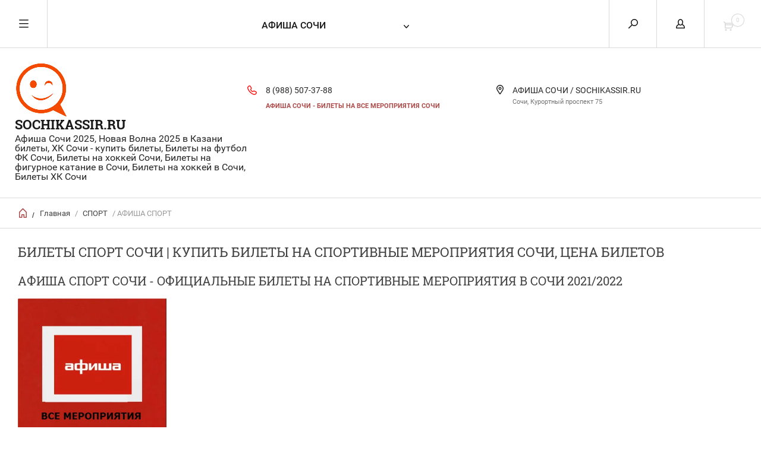

--- FILE ---
content_type: text/html; charset=utf-8
request_url: https://sochikassir.ru/afisha-sochi/folder/afisha-sport
body_size: 16106
content:


	        <!doctype html><html lang="ru"><head><meta charset="utf-8"><meta name="robots" content="all"/><title>Билеты спорт Сочи | Купить билеты на спортивные мероприятия Сочи, цена билетов </title><meta name="description" content="Билеты на спортивные мероприятия Сочи. На нашем сайте вы можете купить билеты на футбол, билеты на хоккей, билеты на матчи Сборной России по футболу, билеты фигурное катание и другие спортивные мероприятия, которые проводятся в Сочи и не только. Как купить билет на все события в Сочи? Вам достаточно выбрать мероприятие на сайте и оформить заказ на билеты. Наш специалист свяжется с вами для выбора билетов по вашим предпочтениям. Билеты спорт Сочи. "><meta name="keywords" content="Билеты на футбол в Сочи, купить билеты на футбол Сочи, Афиша спорт Спорт, билеты на хоккей Сочи, билеты матчи ФК Сочи, билеты на хоккей ХК Сочи, билеты на футбол Сочи, билеты фигурное катание, афиша Сочи, билеты на футбол, Кубок первого канала 2021 билеты, Евро-2021 билеты на футбол, матчи Сборной России по футболу, билеты на футбол Сборная России, ЛД Большой касса Сочи, стадион Фишт касса Сочи, зимний театр Сочи билеты, купить билеты на концерты Сочи, купить билеты театр Сочи, афиша Сочи билеты "><meta name="SKYPE_TOOLBAR" content="SKYPE_TOOLBAR_PARSER_COMPATIBLE"><meta name="viewport" content="width=device-width, initial-scale=1.0, maximum-scale=1.0, user-scalable=no"><meta name="format-detection" content="telephone=no"><meta http-equiv="x-rim-auto-match" content="none"><link rel="icon" href="/favicon.ico" type="image/x-icon" /><link rel="shortcut icon" href="/favicon.ico" type="image/x-icon" /><script src="/g/libs/jquery/1.10.2/jquery.min.js"></script><link rel='stylesheet' type='text/css' href='/shared/highslide-4.1.13/highslide.min.css'/>
<script type='text/javascript' src='/shared/highslide-4.1.13/highslide-full.packed.js'></script>
<script type='text/javascript'>
hs.graphicsDir = '/shared/highslide-4.1.13/graphics/';
hs.outlineType = null;
hs.showCredits = false;
hs.lang={cssDirection:'ltr',loadingText:'Загрузка...',loadingTitle:'Кликните чтобы отменить',focusTitle:'Нажмите чтобы перенести вперёд',fullExpandTitle:'Увеличить',fullExpandText:'Полноэкранный',previousText:'Предыдущий',previousTitle:'Назад (стрелка влево)',nextText:'Далее',nextTitle:'Далее (стрелка вправо)',moveTitle:'Передвинуть',moveText:'Передвинуть',closeText:'Закрыть',closeTitle:'Закрыть (Esc)',resizeTitle:'Восстановить размер',playText:'Слайд-шоу',playTitle:'Слайд-шоу (пробел)',pauseText:'Пауза',pauseTitle:'Приостановить слайд-шоу (пробел)',number:'Изображение %1/%2',restoreTitle:'Нажмите чтобы посмотреть картинку, используйте мышь для перетаскивания. Используйте клавиши вперёд и назад'};</script>

            <!-- 46b9544ffa2e5e73c3c971fe2ede35a5 -->
            <script src='/shared/s3/js/lang/ru.js'></script>
            <script src='/shared/s3/js/common.min.js'></script>
        <link rel='stylesheet' type='text/css' href='/shared/s3/css/calendar.css' /><link rel="icon" href="/favicon.ico" type="image/x-icon">

<!--s3_require-->
<link rel="stylesheet" href="/g/basestyle/1.0.1/user/user.css" type="text/css"/>
<link rel="stylesheet" href="/g/basestyle/1.0.1/user/user.blue.css" type="text/css"/>
<script type="text/javascript" src="/g/basestyle/1.0.1/user/user.js" async></script>
<!--/s3_require-->
 <link rel="stylesheet" href="/t/v6108/images/theme0/theme.scss.css"><link rel="stylesheet" href="/t/v6108/images/css/bdr_styles.scss.css"><!--[if lt IE 10]><script src="/g/libs/jquery/1.10.2/jquery.min.js"></script><script src="/g/libs/ie9-svg-gradient/0.0.1/ie9-svg-gradient.min.js"></script><script src="/g/libs/jquery-placeholder/2.0.7/jquery.placeholder.min.js"></script><script src="/g/libs/jquery-textshadow/0.0.1/jquery.textshadow.min.js"></script><script src="/g/s3/misc/ie/0.0.1/ie.js"></script><![endif]--><!--[if lt IE 9]><script src="/g/libs/html5shiv/html5.js"></script><![endif]--><link rel="stylesheet" href="/t/v6108/images/css/site_styles.scss.css"></head><body><div class="overlay"></div><nav class="menu-top-wrapper"><div class="close-menu"></div><ul class="menu-top"><li class="opened active"><a href="/" >АФИША СОЧИ</a></li><li><a href="/meropriyatiya-sochi" >МЕРОПРИЯТИЯ СОЧИ</a></li><li><a href="/bilety-na-futbol-v-sochi" >Билеты на футбол в Сочи</a></li><li><a href="https://sochikassir.ru/afisha-sochi/folder/kontserty" >АФИША КОНЦЕРТЫ</a></li><li><a href="https://sochikassir.ru/afisha-sochi/folder/teatry" >АФИША ТЕАТРОВ</a></li><li><a href="https://sochikassir.ru/afisha-sochi/folder/festivali" >ФЕСТИВАЛИ</a></li><li class="has-child"><a href="/novaya-volna-2025" >НОВАЯ ВОЛНА - 2025</a><ul class="level-2"><li><a href="/novosti-novaya-volna" >НОВОСТИ НОВАЯ ВОЛНА</a></li></ul></li><li><a href="/o-kompanii" >О компании</a></li><li><a href="/bilety-na-futbol-bilety-na-sportivnyye-meropriyatiya-moskva" >Доставка и оплата</a></li><li><a href="/kak-kupit-bilety-na-futbol" >Обратная связь</a></li><li><a href="/kontakty" >Контакты</a></li><li><a href="/afisha-sport-bilety-na-futbol-s-dostavkoy" >Новости</a></li></ul></nav><div class="cart-wr-in"><div class="block-body"><div class="cart-icon"></div><div class="close-cart"></div><div class="shop-cart-opened"></div></div></div><div class="shop2-block login-form ">
	<div class="block-body">
		<div class="close-login"></div>
				<form method="post" action="/user">
			<input type="hidden" name="mode" value="login" />
			<div class="row">
				<label class="field text"><input type="text" name="login" id="login" tabindex="1" value="" placeholder="Логин или e-mail"/></label>
			</div>
			<div class="row">
				<label class="field password"><input type="password" name="password" id="password" tabindex="2" value="" placeholder="Пароль"/></label>
			</div>
			<a class="frg_pass" href="/user/forgot_password">Забыли пароль?</a>
			<button type="submit" class="signin-btn" tabindex="3">Войти</button>
		<div class="clear-container"></div>			
		<re-captcha data-captcha="recaptcha"
     data-name="captcha"
     data-sitekey="6LcYvrMcAAAAAKyGWWuW4bP1De41Cn7t3mIjHyNN"
     data-lang="ru"
     data-rsize="invisible"
     data-type="image"
     data-theme="light"></re-captcha></form>

		
		<a class="registration" href="/user/register" class="register">Регистрация</a>
		
		
	</div>
</div><div class="search-form-wrap"><div class="search-close"></div><form class="search-form" action="/search" method="get"><input type="text" class="search-text" name="search" onblur="this.value=this.value==''?'Введите ключевое слово':this.value" onfocus="this.value=this.value=='Введите ключевое слово'?'':this.value;" value="Введите ключевое слово" /><input class="search-button" type="submit" value="" /><re-captcha data-captcha="recaptcha"
     data-name="captcha"
     data-sitekey="6LcYvrMcAAAAAKyGWWuW4bP1De41Cn7t3mIjHyNN"
     data-lang="ru"
     data-rsize="invisible"
     data-type="image"
     data-theme="light"></re-captcha></form><div class="clear-container"></div>	
    
<div class="shop2-block search-form ">
	<div class="block-title">
		<strong>Расширенный поиск</strong>
		<span>&nbsp;</span>
	</div>
	<div class="block-body">
		<form action="/afisha-sochi/search" enctype="multipart/form-data">
			<input type="hidden" name="sort_by" value=""/>
			
							<div class="row clear-self">
					<div class="row-title">Цена руб.</div>
				<div class="param-wrap param_range price range_slider_wrapper">
                    <div class="td param-body">
                        <div class="price_range clear-self">
                        	<label class="range min">
                                <input name="s[price][min]" type="text" size="5" class="small low" value="0" />
                            </label>
                            <label class="range max">    
    							<input name="s[price][max]" type="text" size="5" class="small hight" value="250000" />
    						</label>	
                        </div>
                        <div class="input_range_slider"></div>
                    </div>
                </div>
				</div>
			
							<div class="row">
					<label class="row-title" for="shop2-name">Название:</label>
					<input type="text" name="s[name]" size="20" id="shop2-name" value="" />
				</div>
			
							<div class="row">
					<label class="row-title" for="shop2-article">Артикул:</label>
					<input type="text" name="s[article]" id="shop2-article" value="" />
				</div>
			
							<div class="row">
					<label class="row-title" for="shop2-text">Текст:</label>
					<input type="text" name="search_text" size="20" id="shop2-text"  value="" />
				</div>
			
			
							<div class="row">
					<div class="row-title">Выберите категорию:</div>
					<select name="s[folder_id]" id="s[folder_id]">
						<option value="">Все</option>
																											                            <option value="165035502" >
	                                 АФИША СОЧИ
	                            </option>
	                        														                            <option value="491501441" >
	                                 БИЛЕТЫ НА ФУТБОЛ
	                            </option>
	                        														                            <option value="2499486" >
	                                &raquo; БИЛЕТЫ СБОРНАЯ РОССИИ
	                            </option>
	                        														                            <option value="37138686" >
	                                 ФК СОЧИ БИЛЕТЫ
	                            </option>
	                        														                            <option value="371411806" >
	                                 БИЛЕТЫ НА ХОККЕЙ
	                            </option>
	                        														                            <option value="358551509" >
	                                &raquo; ХК Сочи
	                            </option>
	                        														                            <option value="177477886" >
	                                 ФИГУРНОЕ КАТАНИЕ БИЛЕТЫ
	                            </option>
	                        														                            <option value="193284486" >
	                                &raquo; Гран-при России по фигурному катанию
	                            </option>
	                        														                            <option value="180367502" >
	                                 СТАДИОНЫ СОЧИ
	                            </option>
	                        														                            <option value="258894706" >
	                                &raquo; RED ARENA
	                            </option>
	                        														                            <option value="490303041" >
	                                &raquo; ЛД «БОЛЬШОЙ»
	                            </option>
	                        														                            <option value="494200241" >
	                                &raquo; ЛДС &quot;АЙСБЕРГ&quot;
	                            </option>
	                        														                            <option value="487412841" >
	                                &raquo; БСА Лужники
	                            </option>
	                        														                            <option value="486509641" >
	                                 СПОРТ
	                            </option>
	                        														                            <option value="235547406" >
	                                &raquo; АФИША СПОРТ
	                            </option>
	                        														                            <option value="218896206" >
	                                &raquo; КУБОК ПЕРВОГО КАНАЛА
	                            </option>
	                        														                            <option value="493766041" >
	                                &raquo; ФИГУРНОЕ КАТАНИЕ
	                            </option>
	                        														                            <option value="202574206" >
	                                &raquo; БИЛЕТЫ НА БОКС
	                            </option>
	                        														                            <option value="486512041" >
	                                 НОВАЯ ВОЛНА 2025
	                            </option>
	                        														                            <option value="486508241" >
	                                 КОНЦЕРТЫ
	                            </option>
	                        														                            <option value="486509441" >
	                                 ФЕСТИВАЛИ
	                            </option>
	                        														                            <option value="486509041" >
	                                 ТЕАТРЫ
	                            </option>
	                        														                            <option value="486510441" >
	                                &raquo; Зимний театр
	                            </option>
	                        														                            <option value="495413441" >
	                                &raquo; Афиша Зимний театр
	                            </option>
	                        														                            <option value="486510641" >
	                                &raquo; Зеленый театр &quot;Ривьера&quot;
	                            </option>
	                        														                            <option value="486510841" >
	                                &raquo; Летний театр им. Фрунзе
	                            </option>
	                        														                            <option value="486509841" >
	                                 ЦИРК
	                            </option>
	                        														                            <option value="486509241" >
	                                 БИЛЕТЫ ДЕТЯМ
	                            </option>
	                        											</select>
				</div>

				<div id="shop2_search_custom_fields"></div>
			
						<div id="shop2_search_global_fields">
				
										</div>
						
							<div class="row">
					<div class="row-title">Производитель:</div>
					<select name="s[vendor_id]">
						<option value="">Все</option>          
	                    	                        <option value="457286" >ВТБ Арена - Центральный стадион &quot;Динамо&quot;</option>
	                    	                        <option value="21962006" >Стадион «ВЭБ Арена» (ЦСКА)</option>
	                    	                        <option value="21960206" >ЦСКА Арена, СРК «Парк легенд»</option>
	                    	                        <option value="19269606" >ВТБ Арена  &quot;Парк Легенд&quot; Москва</option>
	                    	                        <option value="46686" >ВТБ Малая арена &quot;Динамо&quot;</option>
	                    	                        <option value="304886" >Стадион &quot;Мордовия Арена&quot; Саранск</option>
	                    	                        <option value="306086" >Стадион &quot;Нижний Новгород&quot;</option>
	                    	                        <option value="19483806" >Стадион &quot;Лужники&quot;</option>
	                    	                        <option value="20339006" >БСА &quot;Лужники&quot; Москва</option>
	                    	                        <option value="21961006" >ДС «Мегаспорт» Москва</option>
	                    	                        <option value="21961406" >Стадион &quot;Открытие Арена&quot; Спартак</option>
	                    	                        <option value="21962806" >Стадион «РЖД Аре́на» Локомотив</option>
	                    	                        <option value="22023406" >Стадион «Газпро́м Аре́на» Санкт-Петербург</option>
	                    	                        <option value="143584841" >Стадион «Фишт»</option>
	                    	                        <option value="142042041" >ЛД &quot;БОЛЬШОЙ&quot;</option>
	                    	                        <option value="142711641" >Ледяной куб «Ice Cube»</option>
	                    	                        <option value="142041241" >Дворец спорта «Айсберг»</option>
	                    	                        <option value="142766241" >«Адлер-Арена» Сочи</option>
	                    	                        <option value="17881806" >Ледовая арена «Шайба»</option>
	                    	                        <option value="456886" >Международный выставочный центр &quot;Екатеринбург-ЭКСПО&quot;</option>
	                    	                        <option value="17653806" >Стадион &quot;ОЛИМП-2&quot; Ростов</option>
	                    	                        <option value="17610406" >Стадион &quot;ФК КРАСНОДАР&quot;</option>
	                    	                        <option value="19224006" >ЛД &quot;ШАЙБА&quot;</option>
	                    	                        <option value="20580806" >МКК &quot;Роза Холл&quot;</option>
	                    	                        <option value="21561406" >Площадка Afterparty Новой волны</option>
	                    	                        <option value="21623606" >Стадион «Ростов Арена» Ростов-на-Дону</option>
	                    	                        <option value="21962406" >Стадион «Арена Химки»</option>
	                    	                        <option value="142829641" >Летний театр им. Фрунзе</option>
	                    	                        <option value="17957006" >Сочи Парк Арена</option>
	                    	                        <option value="142829441" >Цирк дю Солей в Сочи</option>
	                    	                        <option value="144515441" >КЗ &quot;New Wave Hall&quot;  Олимпийский парк</option>
	                    	                        <option value="142304441" >Зимний театр</option>
	                    	                        <option value="142524441" >КЗ Фестивальный</option>
	                    	                        <option value="142304641" >КЗ Роза Холл</option>
	                    	                        <option value="142042241" >Зеленый Театр Ривьера</option>
	                    	                        <option value="142042441" >Санаторий &quot;Южное Взморье&quot;</option>
	                    	                        <option value="142828841" >Сочинский Цирк</option>
	                    	                        <option value="142304041" >Мандарин Холл</option>
	                    	                        <option value="17734606" >Курорт «Роза Хутор»</option>
	                    	                        <option value="142304241" >РЦ Горки-Город</option>
	                    	                        <option value="142043641" >SKY club &amp; concert hall</option>
	                    	                        <option value="142879241" >Рок-бар «Треугольник»</option>
	                    	                        <option value="143182641" >«Oscar Event Hall» Сочи</option>
	                    	                        <option value="142861641" >Культурный центр «ГАЛАКТИКА»</option>
	                    	                        <option value="19139206" >Зал &quot;Чайка&quot; Войкова дом 1</option>
	                    	                        <option value="20053806" >ЛД &quot;Роза Хутор&quot;</option>
	                    	                        <option value="20818006" >Гостиница &quot;Жемчужина&quot;</option>
	                    	                        <option value="846286" >Словакия → Братислава → «Ondrej Nepela Arena»</option>
	                    	                        <option value="866686" >Ледовый Дворец &quot;Арена Балашиха&quot;</option>
	                    	                        <option value="49640086" >МСК &quot;ЦСКА АРЕНА&quot;</option>
	                    	                        <option value="49641486" >«Газпром Арена», Санкт-Петербург</option>
	                    	                        <option value="54961086" >МВЦ Екатеринбург-Экспо</option>
	                    	                        <option value="54961286" >Татнефть Арена, Казань</option>
	                    	                        <option value="54961686" >Ледовый дворец спорта, Санкт-Петербург</option>
	                    	                        <option value="38642500" >&quot;СИБУР АРЕНА&quot;, Санкт-Петербург</option>
	                    	                        <option value="38642700" >WOW Арена Сочи Красная Поляна</option>
	                    	                        <option value="38653300" >Кластер &quot;Сопка&quot; Красноярск</option>
	                    	                        <option value="38663300" >Арена - 2020 Ярославль</option>
	                    	                        <option value="38663500" >Арена Мытищи</option>
	                    	                        <option value="40008900" >Стадион Газпром Арена ЕВРО-2020</option>
	                    	                        <option value="40012700" >Стадион &quot;ВЭБ Арена ЦСКА&quot;</option>
	                    	                        <option value="40013300" >Стадион ВТБ Арена Динамо</option>
	                    	                        <option value="80710900" >«Татнефть Арена» Казань</option>
	                    	                        <option value="81389300" >Стадион &quot;Газпром Арена&quot; Санкт-Петербург</option>
	                    	                        <option value="9533501" >Стадион «Открытие Арена» Спартак</option>
	                    	                        <option value="9555501" >&quot;ВТБ Арена&quot;, Москва</option>
	                    	                        <option value="23754901" >Стадион &quot;ВЭБ Арена&quot; ЦСКА</option>
	                    	                        <option value="23980101" >Ледовый дворец Санкт-Петербург</option>
	                    	                        <option value="39421702" >Сочи Автодром, Олимпийский парк</option>
	                    	                        <option value="39448302" >Ледовый дворец спорта &quot;Айсберг&quot;, Сочи</option>
	                    	                        <option value="41079502" >Парк науки и искусства «Сириус» - Большой зал</option>
	                    	                        <option value="51564102" >Горный курорт &quot;Роза Хутор&quot; - Стадион Высота 960</option>
	                    	                        <option value="48778104" >RED ARENA, Красная Поляна, Сочи</option>
	                    	                        <option value="5311305" >Livefest Place, Эстосадок, Сочи</option>
	                    	                        <option value="3718106" >Медальная площадь Олимпийского парка, Сочи</option>
	                    	                        <option value="4613109" >Медальная площадь Олимпийского парка</option>
	                    	                        <option value="81268909" >NEW WAVE HALL (площадь у Центра семьи Казан)</option>
	                    					</select>
				</div>
			
											    <div class="row">
				        <div class="row-title">Новинка:</div>
			            			            <select name="s[flags][2]">
				            <option value="">Все</option>
				            <option value="1">да</option>
				            <option value="0">нет</option>
				        </select>
				    </div>
		    												    <div class="row">
				        <div class="row-title">Спецпредложение:</div>
			            			            <select name="s[flags][1]">
				            <option value="">Все</option>
				            <option value="1">да</option>
				            <option value="0">нет</option>
				        </select>
				    </div>
		    				
							<div class="row">
					<div class="row-title">Результатов на странице:</div>
					<select name="s[products_per_page]">
									            				            				            <option value="5">5</option>
			            				            				            <option value="20">20</option>
			            				            				            <option value="35">35</option>
			            				            				            <option value="50">50</option>
			            				            				            <option value="65">65</option>
			            				            				            <option value="80">80</option>
			            				            				            <option value="95">95</option>
			            					</select>
				</div>
			
			<div class="clear-container"></div>
			<div class="row">
				<button type="submit" class="search-btn">Найти</button>
			</div>
		<re-captcha data-captcha="recaptcha"
     data-name="captcha"
     data-sitekey="6LcYvrMcAAAAAKyGWWuW4bP1De41Cn7t3mIjHyNN"
     data-lang="ru"
     data-rsize="invisible"
     data-type="image"
     data-theme="light"></re-captcha></form>
		<div class="clear-container"></div>
	</div>
</div><!-- Search Form --></div><div class="folders-shared"><div class="close-folders"></div><ul class="folders"><li><a href="/afisha-sochi/folder/afisha-sochi" >АФИША СОЧИ</a></li><li><a href="/bilety-na-futbol" >БИЛЕТЫ НА ФУТБОЛ</a><ul class="level-2"><li><a href="/bilety-na-matchi-sbornoy-rossii-po-futbolu-moskva" >БИЛЕТЫ СБОРНАЯ РОССИИ</a></li></ul></li><li><a href="/afisha-sochi/folder/fk-sochi-bilety" >ФК СОЧИ БИЛЕТЫ</a></li><li><a href="/bilety-na-khokkey" >БИЛЕТЫ НА ХОККЕЙ</a><ul class="level-2"><li><a href="/afisha-sochi/folder/hk-sochi" >ХК Сочи</a></li></ul></li><li><a href="/afisha-sochi/folder/figurnoe-katanie-bilety" >ФИГУРНОЕ КАТАНИЕ БИЛЕТЫ</a><ul class="level-2"><li><a href="/afisha-sochi/folder/gran-pri-rossii-po-figurnomu-kataniyu" >Гран-при России по фигурному катанию</a></li></ul></li><li><a href="/afisha-sochi/folder/stadiony-sochi" >СТАДИОНЫ СОЧИ</a><ul class="level-2"><li><a href="/afisha-sochi/folder/red-arena" >RED ARENA</a></li><li><a href="/internet-magazin/folder/ld-bolshoy-sochi" >ЛД «БОЛЬШОЙ»</a></li><li><a href="/internet-magazin/folder/lds-aysberg-1" >ЛДС &quot;АЙСБЕРГ&quot;</a></li><li><a href="/afisha-moskvy/folder/bsa-luzhniki" >БСА Лужники</a></li></ul></li><li class="opened"><a href="/bilety-sport/folder/sport" >СПОРТ</a><ul class="level-2"><li class="opened active"><a href="/afisha-sochi/folder/afisha-sport" >АФИША СПОРТ</a></li><li><a href="/afisha-sochi/folder/kubok-pervogo-kanala" >КУБОК ПЕРВОГО КАНАЛА</a></li><li><a href="/afisha-sochi/folder/figurnoe-katanie" >ФИГУРНОЕ КАТАНИЕ</a></li><li><a href="/afisha-sochi/folder/bilety-na-boks" >БИЛЕТЫ НА БОКС</a></li></ul></li><li><a href="/afisha-sochi/folder/novaya-volna-2025" >НОВАЯ ВОЛНА 2025</a></li><li><a href="/afisha-sochi/folder/kontserty" >КОНЦЕРТЫ</a></li><li><a href="/afisha-sochi/folder/festivali" >ФЕСТИВАЛИ</a></li><li><a href="/afisha-sochi/folder/teatry" >ТЕАТРЫ</a><ul class="level-2"><li><a href="/afisha-sochi/folder/zimnij-teatr" >Зимний театр</a></li><li><a href="/afisha-sochi/folder/afisha-zimnij-teatr" >Афиша Зимний театр</a></li><li><a href="/afisha-sochi/folder/zelenyj-teatr-rivera" >Зеленый театр &quot;Ривьера&quot;</a></li><li><a href="/afisha-sochi/folder/letnij-teatr-im-frunze" >Летний театр им. Фрунзе</a></li></ul></li><li><a href="/afisha-sochi/folder/cirk" >ЦИРК</a></li><li><a href="/afisha-sochi/folder/bilety-detyam" >БИЛЕТЫ ДЕТЯМ</a></li></ul></div><div class="site-wrapper page-in"><header role="banner" class="site-header"><div class="header-top-panel"><div class="menu-icon"></div><div class="shop-cart-wr"><div class="cart-ico"></div><div id="shop2-cart-preview">
	<div class="cart-wr">
		<div class="shop2-block cart-preview">
		<div class="block_title empty">
			<div class="cart_amount">0</div>
		</div>
		</div>
	</div>
</div><!-- Cart Preview --></div><div class="block-title login-ico"></div><div class="site-search-wr"><div class="search-ico"></div></div><div class="folders-title">АФИША СОЧИ</div><div class="folders-title smal">Каталог</div></div><div class="header-bot"><div class="site-name td"><a class="logo" href="https://sochikassir.ru"><img src="/d/sochikassirru_afisha_sochi_oficialnye_bilety.png" width="" height="" alt="SOCHIKASSIR.RU"></a><div class="name-desc-wrap"><a href="https://sochikassir.ru"  title="На главную страницу">SOCHIKASSIR.RU</a><div class="site-descriptor">Афиша Сочи 2025, Новая Волна 2025 в Казани билеты, ХК Сочи - купить билеты, Билеты на футбол ФК Сочи, Билеты на хоккей Сочи, Билеты на фигурное катание в Сочи, Билеты на хоккей в Сочи, Билеты ХК Сочи</div></div></div><div class="site-phone td"><div class="site-phone-in"><div class="site-phone-number phone-block"><div><a href="tel:8 (988) 507-37-88">8 (988) 507-37-88</a> </div></div><a href="#" class="callback">Афиша Сочи - билеты на все мероприятия Сочи</a></div></div><div class="site-addes td"><div class="site-addes-in"><div class="site-address-title">АФИША СОЧИ / SOCHIKASSIR.RU</div><div class="adres-body">Сочи, Курортный проспект 75</div></div></div></div></header> <!-- .site-header --><div class="site-path-wrap"><div class="site-path-in"><span class="home"><a href="https://sochikassir.ru"></a> /</span>
<div class="site-path" data-url="/"><a href="/">Главная</a> / <a href="/bilety-sport/folder/sport">СПОРТ</a> / АФИША СПОРТ</div></div></div><div class="site-container"><main role="main" class="site-main"><div class="site-main__inner"><h1>Билеты спорт Сочи | Купить билеты на спортивные мероприятия Сочи, цена билетов</h1>    
            
	
	
		
		
							
			
							
			
							
			
		
		
		
						<div class="folder-desc">
				<h2 style="text-align: left;">АФИША СПОРТ СОЧИ - ОФИЦИАЛЬНЫЕ БИЛЕТЫ НА СПОРТИВНЫЕ МЕРОПРИЯТИЯ В СОЧИ 2021/2022</h2>
				<img src="/d/4a4eea5a170f3cb0c742f07fdb38911f.jpg" width="250" alt="">			</div>
			
			

					
		
					
	
	
				
		<div class="filter-sorting-wrapper clear-self">
				
			
			
			
			
			
			
			
			
										<div class="shop2-filter-button">Фильтр товаров</div>
			
			<div class="shop2-sorting-panel">
				<div class="sorting">
					<strong class="sort-title">Сортировать по:</strong>
					<div class="sorting-input-wrap">
					<span class="sort-arr"></span>
					<div class="sorting-input"></div>
					<div class="sorting-input-body">
					
					<div class="shop2-sorting-item">
					<a href="#" class="sort-param sort-param-asc " data-name="name">Названию<span>&nbsp;</span></a><br>
					<a href="#" class="sort-param sort-param-desc " data-name="name">Названию<span>&nbsp;</span></a>
					</div>

										<div class="shop2-sorting-item">
						<a href="#" class="sort-param sort-param-asc " data-name="price">Цене<span>&nbsp;</span></a><br>
						<a href="#" class="sort-param sort-param-desc " data-name="price">Цене<span>&nbsp;</span></a>
					</div>
					
					
										<div class="shop2-sorting-item">
						<a href="#" class="sort-param sort-param-asc " data-name="rating">Рейтингу<span>&nbsp;</span></a><br>
						<a href="#" class="sort-param sort-param-desc " data-name="rating">Рейтингу<span>&nbsp;</span></a>						
					</div>
										<div class="shop2-sorting-item">
										</div>
					</div>
					</div>
				</div>

				
				
			</div>
				<div class="view-shop">
					<strong>Вид:</strong>
					<a href="#" title="Витрина" data-value="thumbs" class="shop2-btn thumbs  active-view"><span>&nbsp;</span></a>
					<a href="#" title="Список" data-value="simple" class="shop2-btn simple "><span>&nbsp;</span></a>
				</div>
						<div class="products-per-page-wr">
				<span class="products-per-page-title">на странице:</span>
			
				<select class="products-per-page">
										<option selected="selected" class="selectedOption"></option>
																	<option value="4">4</option>
																	<option value="8">8</option>
																	<option value="12">12</option>
																	<option value="16">16</option>
																	<option value="20">20</option>
																	<option value="24">24</option>
																	<option value="28">28</option>
																	<option value="32">32</option>
																	<option value="36">36</option>
																	<option value="40">40</option>
																	<option value="44">44</option>
																	<option value="48">48</option>
																	<option value="52">52</option>
																	<option value="56">56</option>
																	<option value="60">60</option>
																	<option value="64">64</option>
																	<option value="68">68</option>
																	<option value="72">72</option>
																	<option value="76">76</option>
																	<option value="80">80</option>
																	<option value="84">84</option>
																	<option value="88">88</option>
																	<option value="92">92</option>
																	<option value="96">96</option>
																	<option value="100">100</option>
									</select>
			</div>
					
		</div>
						<form action="#" class="shop2-filter">
				<a id="shop2-filter"></a>

							<div class="table-filter-param">
												<div class="shop2-filter-fields dimension d-tr">
					<div class="th field-title">Цена:</div>
					<div class="td param-body">
						<div class="dimension-inner">
															
							<label class="start range min-val">
								<input class="shop2-input-float range-val min" name="s[price][min]" type="text" value="0"/>
								<input type="hidden" value="" class="start-value" size="5">
							</label>
							<label class="end range max-val">
								<input  class="shop2-input-float range-val max" name="s[price][max]" type="text" value="" size="5"/>
								<input type="hidden" value="500000" class="end-value">
							</label>
						</div>
						<div class="slider-range"></div>
						<div class="clearfix"></div>
					</div>
				</div>                
                <!------------------------------------->
																		<div class="d-tr">
						<div class="th">Производитель:</div>
						<div class="td">
															<select name="s[vendor_id]">
									<option value="">Все</option>
																			<option  value="20339006">БСА &quot;Лужники&quot; Москва</option>
																			<option  value="143584841">Стадион «Фишт»</option>
																	</select>
													</div>
					</div>
				
								

				
				
			</div>
		
				
				<div class="btn-filter-wrap">
					<div class="result  hide">
						Найдено: <span id="filter-result">0</span>
						<span class="result-arrow">&nbsp;</span>
					</div>
					<br>
					<a href="#" class="shop2-filter-go">Показать</a>
					<br>
					<a href="/afisha-sochi/folder/afisha-sport" class="rest-filter">Сбросить</a>
					<div class="shop2-clear-container"></div>
				</div>
			
				<div class="close-filter"></div>
			<re-captcha data-captcha="recaptcha"
     data-name="captcha"
     data-sitekey="6LcYvrMcAAAAAKyGWWuW4bP1De41Cn7t3mIjHyNN"
     data-lang="ru"
     data-rsize="invisible"
     data-type="image"
     data-theme="light"></re-captcha></form><!-- Filter -->
										
			        


		
	    	        <div class="product-list product-list-thumbs list-thumb clear-self">
	                                
<form method="post" action="/afisha-sochi?mode=cart&amp;action=add" accept-charset="utf-8" class="shop2-product-item product-item-thumb">
    <div class="product-item-in">
    <input type="hidden" name="kind_id" value="3811133709" />
    <input type="hidden" name="product_id" value="3209749509" />
    <input type="hidden" name="meta" value="null" />

    <div class="product-top">
        <div class="product-image">
                            <a href="/afisha-sochi/product/bilety-na-match-zenit-crvena-zvezda-29-iyunya-2025-vs-19-00-stadion-fisht-v-sochi">
                	                    	<img src="/thumb/2/PwsD2Idw2q5LsoPT9hDfkg/300r300/d/screenshot_17_417304.png" alt="Билеты на матч Зенит - Црвена Звезда, 29 июня 2025, вс., 19:00, Стадион «Фишт» в Сочи" title="Билеты на матч Зенит - Црвена Звезда, 29 июня 2025, вс., 19:00, Стадион «Фишт» в Сочи" />
                    		            			            <div class="product-label">
			                			                <div class="product-new">New</div>			                			                    			                    			                        			                    			                			            </div>
					                 
                </a>
                <div class="verticalMiddle"></div>
                    </div>

        		
	<div class="tpl-stars"><div class="tpl-rating" style="width: 0%;"></div></div><span class="rat-count">(0)</span>
        
        <div class="product-name"><a href="/afisha-sochi/product/bilety-na-match-zenit-crvena-zvezda-29-iyunya-2025-vs-19-00-stadion-fisht-v-sochi">Билеты на матч Зенит - Црвена Звезда, 29 июня 2025, вс., 19:00, Стадион «Фишт» в Сочи</a></div>
        
        		
	
	
					<div class="product-article"><span>Артикул:</span> Билеты Зенит - Црвена Звезда, 29 июня 2025, вс., 19:00, Winline Суперсерия</div>
	
		        
                
        
 
		
		<div class="product-details">
		<table class="shop2-product-options"><tr class="even vendor"><th>Производитель:</th><td><a href="/internet-magazin/vendor/stadion-fisht-olimpiyskiy-stadion-v-sochi">Стадион «Фишт»</a></td></tr>			<div class="product-compare">
			<label>
				<span class="checkbox-style"></span>
				<input type="checkbox" value="3811133709"/>
				Добавить к сравнению
			</label>
		</div>
	</table>
	</div>
	
        
    </div>
        <div class="product-bot">
                 <div class="product-price">
                	
                	<div class="price-current ">
		<strong>800</strong> руб.			</div>
		            </div>            
        
        <div class="product-amount-buy">
                            
				
	<div class="product-amount">
					<div class="amount-title">Количество:</div>
							<div class="shop2-product-amount">
				<button type="button" class="amount-minus">&#8722;</button><input type="text" name="amount" data-kind="3811133709"  data-min="1" data-multiplicity="" maxlength="4" value="1" /><button type="button" class="amount-plus">&#43;</button>
			</div>
						</div>
                        
			<button class="shop2-product-btn type-2 buy" type="submit">
			<span>В Корзину</span>
		</button>
	
        </div>
        </div>
        </div>
<re-captcha data-captcha="recaptcha"
     data-name="captcha"
     data-sitekey="6LcYvrMcAAAAAKyGWWuW4bP1De41Cn7t3mIjHyNN"
     data-lang="ru"
     data-rsize="invisible"
     data-type="image"
     data-theme="light"></re-captcha></form>                    
<form method="post" action="/afisha-sochi?mode=cart&amp;action=add" accept-charset="utf-8" class="shop2-product-item product-item-thumb">
    <div class="product-item-in">
    <input type="hidden" name="kind_id" value="3640754509" />
    <input type="hidden" name="product_id" value="3050397709" />
    <input type="hidden" name="meta" value="null" />

    <div class="product-top">
        <div class="product-image">
                            <a href="/afisha-sochi/product/bilety-na-match-sbornaya-rossii-sbornaya-nigerii-6-iyunya-2025-goda-stadion-luzhniki-v-moskve">
                	                    	<img src="/thumb/2/Wp-I30EmsR93-pCXr8NrWw/300r300/d/screenshot_1069.jpg" alt="Билеты на матч Сборная России - Сборная Нигерии, 6 июня 2025 года, стадион &quot;Лужники&quot; в Москве" title="Билеты на матч Сборная России - Сборная Нигерии, 6 июня 2025 года, стадион &quot;Лужники&quot; в Москве" />
                    		                             
                </a>
                <div class="verticalMiddle"></div>
                    </div>

        		
	<div class="tpl-stars"><div class="tpl-rating" style="width: 0%;"></div></div><span class="rat-count">(0)</span>
        
        <div class="product-name"><a href="/afisha-sochi/product/bilety-na-match-sbornaya-rossii-sbornaya-nigerii-6-iyunya-2025-goda-stadion-luzhniki-v-moskve">Билеты на матч Сборная России - Сборная Нигерии, 6 июня 2025 года, стадион "Лужники" в Москве</a></div>
        
        		
	
	
					<div class="product-article"><span>Артикул:</span> Билеты на матч Россия - Нигерия, 6 июня 2025 года, &quot;Лужники&quot; Москва</div>
	
		        
                
        
 
		
		<div class="product-details">
		<table class="shop2-product-options"><tr class="even vendor"><th>Производитель:</th><td><a href="/afisha-sochi/vendor/bsa-luzhniki-moskva">БСА &quot;Лужники&quot; Москва</a></td></tr>			<div class="product-compare">
			<label>
				<span class="checkbox-style"></span>
				<input type="checkbox" value="3640754509"/>
				Добавить к сравнению
			</label>
		</div>
	</table>
	</div>
	
        
    </div>
        <div class="product-bot">
                 <div class="product-price">
                	
                	<div class="price-current ">
		<strong>1&nbsp;100</strong> руб.			</div>
		            </div>            
        
        <div class="product-amount-buy">
                            
				
	<div class="product-amount">
					<div class="amount-title">Количество:</div>
							<div class="shop2-product-amount">
				<button type="button" class="amount-minus">&#8722;</button><input type="text" name="amount" data-kind="3640754509"  data-min="1" data-multiplicity="" maxlength="4" value="1" /><button type="button" class="amount-plus">&#43;</button>
			</div>
						</div>
                        
			<button class="shop2-product-btn type-2 buy" type="submit">
			<span>В Корзину</span>
		</button>
	
        </div>
        </div>
        </div>
<re-captcha data-captcha="recaptcha"
     data-name="captcha"
     data-sitekey="6LcYvrMcAAAAAKyGWWuW4bP1De41Cn7t3mIjHyNN"
     data-lang="ru"
     data-rsize="invisible"
     data-type="image"
     data-theme="light"></re-captcha></form>                    
<form method="post" action="/afisha-sochi?mode=cart&amp;action=add" accept-charset="utf-8" class="shop2-product-item product-item-thumb">
    <div class="product-item-in">
    <input type="hidden" name="kind_id" value="3640183709" />
    <input type="hidden" name="product_id" value="3049928909" />
    <input type="hidden" name="meta" value="null" />

    <div class="product-top">
        <div class="product-image">
                            <a href="/afisha-sochi/product/final-fonbet-kubok-rossii-po-futbolu-2025-1-iyunya-2025-goda-bsa-luzhniki-kupit-bilety">
                	                    	<img src="/thumb/2/J9UlQYgRg5GBKveZ5nc-ig/300r300/d/screenshot_472.jpg" alt="Финал Фонбет Кубок России по футболу 2025, 1 июня 2025 года, БСА Лужники - купить билеты" title="Финал Фонбет Кубок России по футболу 2025, 1 июня 2025 года, БСА Лужники - купить билеты" />
                    		                             
                </a>
                <div class="verticalMiddle"></div>
                    </div>

        		
	<div class="tpl-stars"><div class="tpl-rating" style="width: 0%;"></div></div><span class="rat-count">(0)</span>
        
        <div class="product-name"><a href="/afisha-sochi/product/final-fonbet-kubok-rossii-po-futbolu-2025-1-iyunya-2025-goda-bsa-luzhniki-kupit-bilety">Финал Фонбет Кубок России по футболу 2025, 1 июня 2025 года, БСА Лужники - купить билеты</a></div>
        
        		
	
	
					<div class="product-article"><span>Артикул:</span> Билеты на Финал Фонбет Кубок России по футболу 2024/25, 1 июня 2025 года, БСА Лужники</div>
	
		        
                
        
 
		
		<div class="product-details">
		<table class="shop2-product-options"><tr class="even vendor"><th>Производитель:</th><td><a href="/afisha-sochi/vendor/bsa-luzhniki-moskva">БСА &quot;Лужники&quot; Москва</a></td></tr>			<div class="product-compare">
			<label>
				<span class="checkbox-style"></span>
				<input type="checkbox" value="3640183709"/>
				Добавить к сравнению
			</label>
		</div>
	</table>
	</div>
	
        
    </div>
        <div class="product-bot">
                 <div class="product-price">
                	
                	<div class="price-current ">
		<strong>1&nbsp;500</strong> руб.			</div>
		            </div>            
        
        <div class="product-amount-buy">
                            
				
	<div class="product-amount">
					<div class="amount-title">Количество:</div>
							<div class="shop2-product-amount">
				<button type="button" class="amount-minus">&#8722;</button><input type="text" name="amount" data-kind="3640183709"  data-min="1" data-multiplicity="" maxlength="4" value="1" /><button type="button" class="amount-plus">&#43;</button>
			</div>
						</div>
                        
			<button class="shop2-product-btn type-2 buy" type="submit">
			<span>В Корзину</span>
		</button>
	
        </div>
        </div>
        </div>
<re-captcha data-captcha="recaptcha"
     data-name="captcha"
     data-sitekey="6LcYvrMcAAAAAKyGWWuW4bP1De41Cn7t3mIjHyNN"
     data-lang="ru"
     data-rsize="invisible"
     data-type="image"
     data-theme="light"></re-captcha></form>    
	        </div>
	        	    	
				
						<div class="folder-desc">
				<h2>Где купить билеты на спортивные мероприятия Сочи?</h2>
<p><span style="font-size: 11pt;">Актуальная Афиша спортивных мероприятий Сочи на сайте SOCHIKASSIR.RU. Купить билеты на футбол, билеты на хоккей, билеты бокс, билеты на фестиваль Новая Волна 2021, билеты на спорт, билеты на футбол ФК Сочи, Кубок Первого канала 2021 билеты, фигурное катание, теннис, бокс и другие события курорта Сочи.</span></p>
<p>&nbsp;</p>
			</div>	
			
		
	


	
	            
        </div></main> <!-- .site-main --><div class="clear-float"></div></div><footer role="contentinfo" class="site-footer"><div class="menu-bot-wrapper"><ul class="menu-bot"><li><a href="/" >АФИША СОЧИ</a></li><li><a href="/meropriyatiya-sochi" >МЕРОПРИЯТИЯ СОЧИ</a></li><li><a href="/bilety-na-futbol-v-sochi" >Билеты на футбол в Сочи</a></li><li><a href="https://sochikassir.ru/afisha-sochi/folder/kontserty" >АФИША КОНЦЕРТЫ</a></li><li><a href="https://sochikassir.ru/afisha-sochi/folder/teatry" >АФИША ТЕАТРОВ</a></li><li><a href="https://sochikassir.ru/afisha-sochi/folder/festivali" >ФЕСТИВАЛИ</a></li><li><a href="/novaya-volna-2025" >НОВАЯ ВОЛНА - 2025</a></li><li><a href="/o-kompanii" >О компании</a></li><li><a href="/bilety-na-futbol-bilety-na-sportivnyye-meropriyatiya-moskva" >Доставка и оплата</a></li><li><a href="/kak-kupit-bilety-na-futbol" >Обратная связь</a></li><li><a href="/kontakty" >Контакты</a></li><li><a href="/afisha-sport-bilety-na-futbol-s-dostavkoy" >Новости</a></li></ul></div><div class="form-bottom"><div class="tpl-anketa" data-api-url="/-/x-api/v1/public/?method=form/postform&param[form_id]=58559041" data-api-type="form">
	<div class="title">Подписаться на рассылку</div>			<form method="post" action="/">
		<input type="hidden" name="form_id" value="58559041">
		<input type="hidden" name="tpl" value="db:form.minimal.tpl">
												<div class="tpl-field"><p>Подписаться на рассылку выгодных предложений нашего магазиа</p></div>
									        <div class="tpl-field type-text field-required">
	          <div class="field-title">E-mail: <span class="field-required-mark">*</span></div>	          	          <div class="field-value">
	          		            	<input required type="text" size="20" maxlength="100" value="" name="d[1]" placeholder="E-mail"/>
	            	            	          </div>
	        </div>
	        		
		
		<div class="tpl-field tpl-field-button">
			<button type="submit" class="tpl-form-button">Отправить</button>
		</div>

		<re-captcha data-captcha="recaptcha"
     data-name="captcha"
     data-sitekey="6LcYvrMcAAAAAKyGWWuW4bP1De41Cn7t3mIjHyNN"
     data-lang="ru"
     data-rsize="invisible"
     data-type="image"
     data-theme="light"></re-captcha></form>
					</div>
</div><div class="site-name-bot"><div style="text-align: center;"><span style="color: #ffffff;"><strong>&lt;bМы работаем, чтобы Вы отдыхали!</strong></span></div>

<p style="text-align: center;">&nbsp;</p></div><br><div class="soc-ico"><a href="https://www.facebook.com/profile.php?id=100006066944515" target="blank"><img src="/d/afisha_soch_bilety_na_futbolbasketbolkhokkeykontsertykz_festivalnyyvse_meropriyatiya_sochi.jpg" alt="Фейсбук" /></a><a href="https://vk.com/id214044999" target="blank"><img src="/d/afisha_sochi_bilety_na_festival_novaya_volna_kamedi_klab_kontserty_teatry_tsirk_sport_0.jpg" alt="ВКонтакте" /></a></div><div class="site-copyright"><span style='font-size:14px;' class='copyright'><!--noindex--><span style="text-decoration:underline; cursor: pointer;" onclick="javascript:window.open('httpss://megagr'+'oup.ru/?utm_referrer='+location.hostname)" class="copyright">Megagroup.ru</span><!--/noindex--></span></div><div class="site-counters"><!--LiveInternet counter--><a href="https://www.liveinternet.ru/click"
target="_blank"><img id="licnt5ECF" width="88" height="31" style="border:0" 
title="LiveInternet: показано число просмотров за 24 часа, посетителей за 24 часа и за сегодня"
src="[data-uri]"
alt=""/></a><script>(function(d,s){d.getElementById("licnt5ECF").src=
"https://counter.yadro.ru/hit?t18.7;r"+escape(d.referrer)+
((typeof(s)=="undefined")?"":";s"+s.width+"*"+s.height+"*"+
(s.colorDepth?s.colorDepth:s.pixelDepth))+";u"+escape(d.URL)+
";h"+escape(d.title.substring(0,150))+";"+Math.random()})
(document,screen)</script><!--/LiveInternet-->
<!--__INFO2026-01-19 01:28:21INFO__-->
</div></footer> <!-- .site-footer --></div><div class="product-includeForm"></div><div class="product-includeForm2"><div class="tpl-anketa" data-api-url="/-/x-api/v1/public/?method=form/postform&param[form_id]=58559241" data-api-type="form">
	<div class="closeBtnForm"></div>
			<form method="post">
		<input type="hidden" name="form_id" value="58559241">
		<input type="hidden" name="tpl" value="db:shop2.2.25gr-buy-in-one-click.tpl">
		<div class="title">Купить в один клик</div>								        <input type="hidden" value="" name="d[0]" id="d[0]" class="productName"/>
								    	        <div class="tpl-field type-text field-required">
	          <div class="field-title">Телефон: <span class="field-required-mark">*</span></div>	          	          <div class="field-value">

 	          	
	          	
	          		            	<input required="" type="text" size="55" maxlength="255" value="" name="d[1]" />
	            	            	          </div>
	        </div>
	        					    	        <div class="tpl-field type-email field-required">
	          <div class="field-title">E-mail: <span class="field-required-mark">*</span></div>	          	          <div class="field-value">

 	          	
	          	
	          		            	<input required="" type="text" size="30" maxlength="100" value="" name="d[2]" />
	            	            	          </div>
	        </div>
	        					    	        <div class="tpl-field type-text field-required">
	          <div class="field-title">Количество билетов: <span class="field-required-mark">*</span></div>	          	          <div class="field-value">

 	          	
	          	
	          		            	<input required="" type="text" size="30" maxlength="100" value="" name="d[3]" />
	            	            	          </div>
	        </div>
	        					    	        <div class="tpl-field type-multi_checkbox field-required">
	          <div class="field-title">Способы получения билетов: <span class="field-required-mark">*</span></div>	          	          <div class="field-value">

 	          	
	          	
	          						<ul>
																				<li><label><input type="checkbox" value="Курьер бесплатно" name="d[4][]" />Курьер бесплатно</label></li>
														<li><label><input type="checkbox" value="Билет на эл.почту" name="d[4][]" />Билет на эл.почту</label></li>
														<li><label><input type="checkbox" value="Самовывоз" name="d[4][]" />Самовывоз</label></li>
																		</ul>
					            	          </div>
	        </div>
	        					    	        <div class="tpl-field type-text">
	          <div class="field-title">Адрес доставки для курьера:</div>	          	          <div class="field-value">

 	          	
	          	
	          		            	<input  type="text" size="30" maxlength="100" value="" name="d[5]" />
	            	            	          </div>
	        </div>
	        		
		
		<div class="tpl-field tpl-field-button">
			<button type="submit" class="tpl-form-button">Заказать билеты</button>
		</div>

		<re-captcha data-captcha="recaptcha"
     data-name="captcha"
     data-sitekey="6LcYvrMcAAAAAKyGWWuW4bP1De41Cn7t3mIjHyNN"
     data-lang="ru"
     data-rsize="invisible"
     data-type="image"
     data-theme="light"></re-captcha></form>
					</div>
</div>



	<link rel="stylesheet" type="text/css" href="/g/shop2v2/default/css/theme.less.css"><script type="text/javascript" src="/g/printme.js"></script>
<script type="text/javascript" src="/g/shop2v2/default/js/tpl.js"></script>
<script type="text/javascript" src="/g/shop2v2/default/js/baron.min.js"></script>
<script type="text/javascript" src="/g/shop2v2/default/js/shop2.2.js"></script>
<script type="text/javascript">shop2.init({"productRefs": [],"apiHash": {"getPromoProducts":"771868a6efdffd3e97ddeaf103f93ecd","getSearchMatches":"5932904622061462e4652a64cf37a9c2","getFolderCustomFields":"3292e6a434dd7939ae6fd539a6fff2af","getProductListItem":"3e45fc837382c61c6a007b57356a2fef","cartAddItem":"3cb86fd273950cf3c60f562ee623a3c0","cartRemoveItem":"933b555f3dc048ea7c471ff843861643","cartUpdate":"a9670c1865ed7c0b179a8d6f1dad268e","cartRemoveCoupon":"4cc52f289dc0e5fb96aa23a01b115361","cartAddCoupon":"c3fcacda954b45312f93bbc8c040818b","deliveryCalc":"d7a18125b67e771da1d31f0e292c26b9","printOrder":"86f1af646b2aaf4107f408fbbbacfc63","cancelOrder":"5c259734baedc3211f432c708cc7a65f","cancelOrderNotify":"045c697d9d94e0149b2c233a67b8354c","repeatOrder":"f9c748002678f882cc9613a160d0531f","paymentMethods":"1785aefa0bb885f75e4c93ff9535c951","compare":"6aa557440390d2c0c8967100d52b777a"},"verId": 1592478,"mode": "folder","step": "","uri": "/afisha-sochi","IMAGES_DIR": "/d/","cf_margin_price_enabled": 0,"my": {"list_picture_enlarge":true,"params":"\u0425\u0430\u0440\u0430\u043a\u0442\u0435\u0440\u0438\u0441\u0442\u0438\u043a\u0438","accessory":"\u0410\u043a\u0441\u0441\u0435\u0441\u0441\u0443\u0430\u0440\u044b","kit":"\u041d\u0430\u0431\u043e\u0440","recommend":"\u0420\u0435\u043a\u043e\u043c\u0435\u043d\u0434\u0443\u0435\u043c\u044b\u0435","similar":"\u041f\u043e\u0445\u043e\u0436\u0438\u0435","description":"\u0411\u0418\u041b\u0415\u0422\u042b","search_articl_text_hide":true,"special_alias":"\u0420\u0430\u0441\u043f\u0440\u043e\u0434\u0430\u0436\u0430","new_alias":"New","buy_alias":"\u0412 \u041a\u043e\u0440\u0437\u0438\u043d\u0443","show_rating_sort":true,"small_images_width":150,"collection_image_width":350,"collection_image_height":350,"cart_image_width":220,"cart_image_height":220,"hide_share":true,"buy_kind":1,"hide_kinds":true}});shop2.filter._pre_params = "&s[folder_id]=235547406";</script>
<style type="text/css">.product-item-thumb {width: 300px;}.product-item-thumb .product-image, .product-item-simple .product-image {height: 300px;width: 300px;}.product-item-thumb .product-amount .amount-title {width: 204px;}.product-item-thumb .product-price {width: 250px;}.shop2-product .product-side-l {width: 450px;}.shop2-product .product-image {height: 450px;width: 450px;}.shop2-product .product-thumbnails li {width: 140px;height: 140px;}</style><link rel="stylesheet" href="/g/css/styles_articles_tpl.css"><script src="/t/v6108/images/js/jquery.formstyler.min.js" charset="utf-8"></script><script src="/t/v6108/images/js/plugin.js" charset="utf-8"></script><script src="/t/v6108/images/js/main.js" charset="utf-8"></script><script src="/t/v6108/images/js/s3.shop2.popup_local.js"></script><script src="/t/v6108/images/js/additional.scripts.js"></script> <link rel="stylesheet" href="/t/v6108/images/theme0/theme.scss.css"><link rel="stylesheet" href="/t/v6108/images/css/additional.styles.scss.css"><link rel="stylesheet" href="/t/v6108/images/css/dr_styles.scss.css">
<!-- assets.bottom -->
<!-- </noscript></script></style> -->
<script src="/my/s3/js/site.min.js?1768462484" ></script>
<script src="/my/s3/js/site/defender.min.js?1768462484" ></script>
<script src="https://cp.onicon.ru/loader/58ac27e6286688bc378b458d.js" data-auto async></script>
<script >/*<![CDATA[*/
var megacounter_key="e85d088fb41bbe4be1209b15dab8bd74";
(function(d){
    var s = d.createElement("script");
    s.src = "//counter.megagroup.ru/loader.js?"+new Date().getTime();
    s.async = true;
    d.getElementsByTagName("head")[0].appendChild(s);
})(document);
/*]]>*/</script>
<script >/*<![CDATA[*/
$ite.start({"sid":1584084,"vid":1592478,"aid":1880804,"stid":4,"cp":21,"active":true,"domain":"sochikassir.ru","lang":"ru","trusted":false,"debug":false,"captcha":3,"onetap":[{"provider":"vkontakte","provider_id":"51978643","code_verifier":"1mzYyjMZDkD3MZ3DYMA1ZjGMJFZMm1NmMM5EDAhOgDj"}]});
/*]]>*/</script>
<!-- /assets.bottom -->
</body><!-- ID --></html>    


--- FILE ---
content_type: text/html; charset=utf-8
request_url: https://sochikassir.ru/afisha-sochi/cart?cart_only
body_size: 270
content:


	
	
	
				

	

				<div class="cart-body-total cart-body-total-amount">Товаров <span class="cart_total_amout">0</span> <span>шт.</span></div>
				<div class="cart-body-total cart-body-total-sum">На сумму <span>0 руб.</span></div>
								<a class="cart-order" href="/afisha-sochi/cart" class="order-btn">Оформить заказ</a>
		

	<!---------------------------------------------------->
							<!------------------------------------------------------->
		
	


	
	


--- FILE ---
content_type: text/javascript
request_url: https://counter.megagroup.ru/e85d088fb41bbe4be1209b15dab8bd74.js?r=&s=1280*720*24&u=https%3A%2F%2Fsochikassir.ru%2Fafisha-sochi%2Ffolder%2Fafisha-sport&t=%D0%91%D0%B8%D0%BB%D0%B5%D1%82%D1%8B%20%D1%81%D0%BF%D0%BE%D1%80%D1%82%20%D0%A1%D0%BE%D1%87%D0%B8%20%7C%20%D0%9A%D1%83%D0%BF%D0%B8%D1%82%D1%8C%20%D0%B1%D0%B8%D0%BB%D0%B5%D1%82%D1%8B%20%D0%BD%D0%B0%20%D1%81%D0%BF%D0%BE%D1%80%D1%82%D0%B8%D0%B2%D0%BD%D1%8B%D0%B5%20%D0%BC%D0%B5%D1%80%D0%BE%D0%BF%D1%80%D0%B8%D1%8F%D1%82%D0%B8%D1%8F%20%D0%A1%D0%BE%D1%87%D0%B8%2C%20%D1%86%D0%B5%D0%BD%D0%B0%20%D0%B1%D0%B8%D0%BB%D0%B5%D1%82%D0%BE%D0%B2&fv=0,0&en=1&rld=0&fr=0&callback=_sntnl1768816513978&1768816513978
body_size: 87
content:
//:1
_sntnl1768816513978({date:"Mon, 19 Jan 2026 09:55:14 GMT", res:"1"})

--- FILE ---
content_type: application/javascript
request_url: https://sochikassir.ru/t/v6108/images/js/s3.shop2.popup_local.js
body_size: 993
content:
/* masalygin */
'use strict';

(function(factory) {

	if (typeof define === 'function' && define.amd) {

		define(['jquery'], factory);

	} else {

		factory(jQuery);

	}

})(function($) {

	function compile(tpl, data) {

		$.each(data, function(key, value) {
			var regex = new RegExp('{{' + key + '}}', 'g');
			tpl = tpl.replace(regex, value);
		});

		return tpl;
	}

	$.s3Shop2Popup = function(options) {
	
		if ( window._s3Lang.code == 'en' || window._s3Lang.code == 'de') {
			var langCheckout = 'Checkout',
				langShopContinue = 'Continue shopping';
		} else {
			var langCheckout = 'Оформить заказ',
				langShopContinue = 'Продолжить покупки';
		}

		options = $.extend({
			tpl:
				'<div class="shop2-alert-header">' + 'Товар добавлен в корзину' + '</div>' +
				'<div class="shop2-alert-buttons">' +
					'<a class="shop2-product-btn-more" href="{{uri}}/cart"><span>'+ langCheckout +'</span></a>' +
					'<a class="shop2-alert-close" onclick="{{hideCommand}}; return false;" href="#">'+ langShopContinue +'</a>' +
				'</div>',
			tpl0:
				'<div class="shop2-alert-header">' + 'Товар добавлен в корзину' +
				'<div class="shop2-alert-buttons">' +
					'<a class="shop2-button" href="{{uri}}/cart">' +
						'<span class="shop2-button-left">' + langCheckout + '</span>' +
						'<span class="shop2-button-right"></span>' +
					'</a>' +
					'<a class="shop2-alert-close" onclick="{{hideCommand}}; return false;" href="#">'+ langShopContinue +'</a>' +
				'</div>'
		}, options);

		var data = {
			hideCommand: '',
			uri: ''
		};

		var html = '';

		var alert = $.noop;

		function msg(d) {

			if (d && !d.errstr) {

				alert(html, '', 'shop2-alert-cart');

			}

		}

		if (typeof shopClient === 'object') {

			alert = shopClient.alert;
			data.hideCommand = 'shopClient.alert.hide()';
			data.uri = shopClient.uri;
			html = compile(options.tpl0, data);

			var _post = $.post;

			$.post = function() {
				var arg = [].slice.call(arguments),
					callback = arg[2];

				if (arg[0] === '/-/shop2-api/?cmd=cartAddItem') {

					arg[2] = function() {
						var arg = [].slice.call(arguments);
						callback.apply(this, arg);
						msg.apply(this, arg);
					};

				}

				_post.apply(this, arg);
			};


		} else {

			alert = shop2.alert;
			data.hideCommand = 'shop2.alert.hide()';
			data.uri = shop2.uri;
			html = compile(options.tpl, data);

			shop2.on('afterCartAddItem', msg);

		}

	};
});
    $(function() {
        $.s3Shop2Popup();
    });